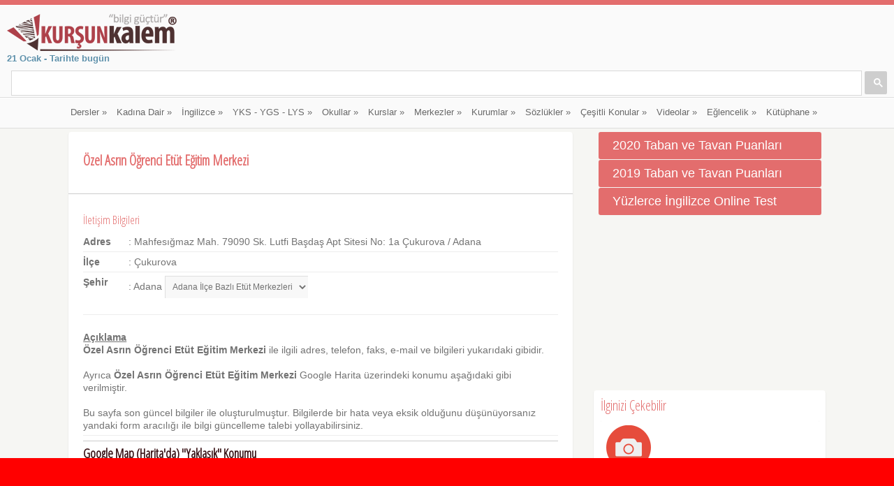

--- FILE ---
content_type: text/html
request_url: http://www.kursunkalem.com/adana/cukurova/ozel-asrin-ogrenci-etut-egitim-merkezi/
body_size: 12425
content:

<!DOCTYPE html>
<!--[if lt IE 7]> <html dir="ltr" lang="en-US" class="no-js lt-ie9 lt-ie8 lt-ie7" > <![endif]-->
<!--[if IE 7]>    <html dir="ltr" lang="en-US" class="no-js ie7 lt-ie9 lt-ie8"> <![endif]-->
<!--[if IE 8]>    <html dir="ltr" lang="en-US" class="no-js ie8 lt-ie9"> <![endif]-->
<!--[if gt IE 8]><!--> <html dir="ltr" lang="tr-TR" class="no-js"> <!--<![endif]-->
<head>
    <meta charset="utf-8">
	<title>Çukurova Özel Asrın Öğrenci Etüt Eğitim Merkezi nerededir? Adana</title>
	<meta name="Description" content="Mahfesığmaz Mah. 79090 Sk. Lutfi Başdaş Apt Sitesi No: 1a Çukurova / Adana  nerededir? Google Harita konumu nedir?" />
	<meta name="keywords" content="Mahfesığmaz, Mah., 79090, Sk., Lutfi, Başdaş, Apt, Sitesi, No:, 1a, Çukurova, /, Adana, , nerededir?, Google, Harita, konumu, nedir?" />
	<meta property="og:title" content="Özel Asrın Öğrenci Etüt Eğitim Merkezi"> 
	<meta property="og:description" content="Mahfesığmaz, Mah., 79090, Sk., Lutfi, Başdaş, Apt, Sitesi, No:, 1a, Çukurova, /, Adana, , nerededir?, Google, Harita, konumu, nedir?">
	<meta property="og:url" content="http://www.kursunkalem.com/adana/cukurova/ozel-asrin-ogrenci-etut-egitim-merkezi/">
	<link rel="canonical" href="http://www.kursunkalem.com/adana/cukurova/ozel-asrin-ogrenci-etut-egitim-merkezi/" />
	<meta http-equiv="Content-Type" content="text/html; charset=utf-8" />
	<meta http-equiv="Content-Language" content="TR" />
	<meta http-equiv="Expires" content="-1" />
	<meta name="viewport" content="user-scalable=no, initial-scale=1.0, maximum-scale=1.0 minimal-ui"/>
	<meta name="apple-mobile-web-app-capable" content="yes"/>
	<meta name="apple-mobile-web-app-status-bar-style" content="black">
	<meta name="robots" content="all" />
	<link rel="index" title="Kurşun Kalem - Eğitim, Haber ve Paylaşım Platformu" href="//www.kursunkalem.com" />
	<meta name="google-site-verification" content="IYMK2M-Si_lVoTa0Ud2TP2kgqBOFra0zXBpBwNIqL3M" />
	<meta name="yandex-verification" content="d74f298ed31daff7" />
	<link rel="stylesheet" href="//fonts.googleapis.com/css?family=Open+Sans+Condensed:300&subset=latin,latin-ext" type="text/css" />
	<link rel="stylesheet" href="/UserFiles/PageStyleFiles/style.css" type="text/css" />
	<link rel="stylesheet" href="/UserFiles/PageStyleFiles/colors/red.css" type="text/css" id="color" />  
	<link rel="stylesheet" href="/UserFiles/PageStyleFiles/js/fancybox/source/jquery.fancybox.css" type="text/css" />
	<script src="/UserFiles/PageStyleFiles/js/modernizr.js" type="text/javascript"></script>
	<script src="/UserFiles/PageStyleFiles/js/jquery.min.js" type="text/javascript"></script>
	<script async src="//pagead2.googlesyndication.com/pagead/js/adsbygoogle.js"></script>
	<script>
	  (adsbygoogle = window.adsbygoogle || []).push({
		google_ad_client: "ca-pub-7622734936650108",
		enable_page_level_ads: true
	  });
	</script>
	<script async custom-element="amp-auto-ads"
			src="https://cdn.ampproject.org/v0/amp-auto-ads-0.1.js">
	</script>
	
	<script data-ad-client="ca-pub-7622734936650108" async src="https://pagead2.googlesyndication.com/pagead/js/adsbygoogle.js"></script>
	<link rel="shortcut icon" href="//www.kursunkalem.com/UserFiles/images/favicon.png">
	<!-- include virtual="/reklamlar/duyarli.html" -->
</head>
<body>
<div id="page">

<header id="header">
	
    <div class="pre-head show-on-mobile">
        <div class="wrap group">
        <div class="pre-head-wgt group">
		<a href="/tarihte-bugun/"><strong>21 Ocak - Tarihte bugün</strong></a>
		<br>
            <aside class="widget widget_search1 group">
            <script>
  (function() {
    var cx = '004387522551626416018:x24f2nhhmaq';
    var gcse = document.createElement('script');
    gcse.type = 'text/javascript';
    gcse.async = true;
    gcse.src = 'https://cse.google.com/cse.js?cx=' + cx;
    var s = document.getElementsByTagName('script')[0];
    s.parentNode.insertBefore(gcse, s);
  })();
</script>
<gcse:search></gcse:search>
            </aside>
        </div><!-- .header-wgt -->
        </div>
    </div><!-- .pre-head -->
	
    <div id="site-head">
        <div class="wrap group">
        <hgroup class="logo">
		<a href="/"><img alt="Eğitim Portalı Kursunkalem.com Logo" src="/userfiles/images/Banners/Kursun-Kalem-Logo-2016.png" /></a>
        </hgroup>
		
        <div class="header-wgt group">
		<a href="/tarihte-bugun/"><strong>21 Ocak - Tarihte bugün</strong></a>
		<br>
            <aside class="widget widget_search1 group">
            <script>
  (function() {
    var cx = '004387522551626416018:x24f2nhhmaq';
    var gcse = document.createElement('script');
    gcse.type = 'text/javascript';
    gcse.async = true;
    gcse.src = 'https://cse.google.com/cse.js?cx=' + cx;
    var s = document.getElementsByTagName('script')[0];
    s.parentNode.insertBefore(gcse, s);
  })();
</script>
<gcse:search></gcse:search>
            </aside>
        </div><!-- .header-wgt -->
		
        </div><!-- .wrap < #header -->
    </div><!-- #site-head -->
	<nav>
    <div class="wrap group">
    <ul id="navigation" class="group">

        <li >
		<a href="#">Dersler</a>
		<ul>
<li><a href="/biyoloji-ders-notlari/" title="Biyoloji Ders Notları">Biyoloji Ders Notları</a></li>
<li><a href="/cografya-ders-notlari/" title="Coğrafya Ders Notları">Coğrafya Ders Notları</a></li>
<li><a href="/edebiyat-ders-notlari/" title="Edebiyat Ders Notları">Edebiyat Ders Notları</a></li>
<li><a href="/kimya-ders-notlari/" title="Kimya Ders Notları">Kimya Ders Notları</a></li>
<li><a href="/9-sinif-tarih-notlari/" title="9. Sınıf Tarih Notları">9. Sınıf Tarih Notları</a></li>
<li><a href="/inkilap-tarihi-ders-notlari/" title="İnkılap Tarihi Ders Notları">İnkılap Tarihi Ders Notları</a></li>
<li><a href="/osmanlinin-son-donemi-ders-notlari/" title="Osmanlının Son Dönemi Ders Notları">Osmanlının Son Dönemi Ders Notları</a></li>
<li><a href="/tarih-ders-notlari/" title="Tarih Ders Notları">Tarih Ders Notları</a></li>
<li><a href="/turk-dili-ve-tarihi/" title="Türk Dili ve Tarihi">Türk Dili ve Tarihi</a></li>
<li><a href="/turkce-ders-notlari/" title="Türkçe Ders Notları">Türkçe Ders Notları</a></li>
<li><a href="/fizik-ders-notlari/" title="Fizik Ders Notları">Fizik Ders Notları</a></li>
<li><a href="/din-kulturu-ve-ahlak-bilgisi-ders-notlari/" title="Din Kültürü ve Ahlak Bilgisi Ders Notları">Din Kültürü ve Ahlak Bilgisi Ders Notları</a></li>
<li><a href="/fen-ve-teknoloji-ders-notlari/" title="Fen ve Teknoloji Ders Notları">Fen ve Teknoloji Ders Notları</a></li>
<li><a href="/inkilap-tarihi-ve-ataturkculuk-ders-notlari/" title="İnkılap Tarihi ve Atatürkçülük Ders Notları">İnkılap Tarihi ve Atatürkçülük Ders Notları</a></li>
<li><a href="/islam-mezhepler-tarihi/" title="İslam Mezhepler Tarihi">İslam Mezhepler Tarihi</a></li>
<li><a href="/girisimcilik-ders-notlari/" title="Girişimcilik Ders Notları">Girişimcilik Ders Notları</a></li>
</ul>

		</li>

        <li >
		<a href="#">Kadına Dair</a>
		<ul>
<li><a href="/guzellik-sirlari/" title="Güzellik Sırları">Güzellik Sırları</a></li>
<li><a href="/sofra-sirlari/" title="Sofra Sırları">Sofra Sırları</a></li>
</ul>

		</li>

        <li >
		<a href="#">İngilizce</a>
		<ul>
<li><a href="/ingilizce/" title="İngilizce Testler / Quizler">İngilizce Testler / Quizler</a></li>
<li><a href="/ingilizce-konusma-kaliplari2/" title="İngilizce Konuşma Kalıpları">İngilizce Konuşma Kalıpları</a></li>
<li><a href="/ingilizce-kelimeler/" title="İngilizce Kelimeler">İngilizce Kelimeler</a></li>
<li><a href="/cocuklar-icin-ingilizce/" title="Çocuklar İçin İngilizce">Çocuklar İçin İngilizce</a></li>
<li><a href="/genel-ingilizce-konulari/" title="Genel İngilizce Konuları">Genel İngilizce Konuları</a></li>
<li><a href="/videolu-ingilizce-ogretim-seti/" title="Genel İngilizce Öğretim Seti">Genel İngilizce Öğretim Seti</a></li>
<li><a href="/en-cok-kullanilan-ingilizce-cumle-kaliplari/" title="En Çok Kullanılan İngilizce Kalıplar">En Çok Kullanılan İngilizce Kalıplar</a></li>
<li><a href="/ingilizce-muhasebe-terimleri/" title="İngilizce Muhasebe Terimleri">İngilizce Muhasebe Terimleri</a></li>
<li><a href="/ingilizce-kaliplar/" title="İngilizce Kalıplar">İngilizce Kalıplar</a></li>
</ul>

		</li>

        <li >
		<a href="#">YKS - YGS - LYS</a>
		<ul>
<li><a href="/yks-konu-dagilimi/" title="YKS Konu Dağılımı">YKS Konu Dağılımı</a></li>
<li><a href="/yks-2018-veri-ve-istatistikleri/" title="YKS 2018 Veri ve İstatistikleri">YKS 2018 Veri ve İstatistikleri</a></li>
<li><a href="/2018-taban-puanlari/" title="2018 Taban ve Taban Puanları">2018 Taban ve Taban Puanları</a></li>
<li><a href="/tercih-robotu-yks-tyt/" title="2018 Tercih Robotu">2018 Tercih Robotu</a></li>
<li><a href="/ygs-ve-lys-cikmis-sorular/" title="YGS ve LYS Çıkmış Sorular">YGS ve LYS Çıkmış Sorular</a></li>
<li><a href="/ales-cikmis-sorular/" title="ALES Çıkmış Sorular">ALES Çıkmış Sorular</a></li>
<li><a href="/meslek-rehberi/" title="Meslek Rehberi">Meslek Rehberi</a></li>
</ul>

		</li>

        <li >
		<a href="#">Okullar</a>
		<ul>
<li><a href="/anaokulu-kresler/" title="Anaokulu / Kreşler">Anaokulu / Kreşler</a></li>
<li><a href="/ilkokullar/" title="İlkokullar">İlkokullar</a></li>
<li><a href="/ortaokullar/" title="Ortaokullar">Ortaokullar</a></li>
<li><a href="/liseler/" title="Liseler">Liseler</a></li>
<li><a href="/kolejler/" title="Kolejler">Kolejler</a></li>
</ul>

		</li>

        <li >
		<a href="#">Kurslar</a>
		<ul>
<li><a href="/bale-kurslari/" title="Bale Kursları">Bale Kursları</a></li>
<li><a href="/bilgisayar-kurslari/" title="Bilgisayar Kursları">Bilgisayar Kursları</a></li>
<li><a href="/guzel-sanatlar-kurslari/" title="Güzel Sanatlar Kursları">Güzel Sanatlar Kursları</a></li>
<li><a href="/guzellik-uzmanligi-kurslari/" title="Güzellik Uzmanlığı Kursları">Güzellik Uzmanlığı Kursları</a></li>
<li><a href="/is-makineleri-operatorluk-kurslari/" title="İş Makineleri Operatörlüğü Kursları">İş Makineleri Operatörlüğü Kursları</a></li>
<li><a href="/kariyer-kurslari/" title="Kariyer Kursları">Kariyer Kursları</a></li>
<li><a href="/kisisel-gelisim-kurslari/" title="Kişisel Gelişim Kursları">Kişisel Gelişim Kursları</a></li>
<li><a href="/kpss-kurslari/" title="KPSS Kursları">KPSS Kursları</a></li>
<li><a href="/meslek-edindirme-kurslari/" title="Meslek Edindirme Kursları">Meslek Edindirme Kursları</a></li>
<li><a href="/muzik-kurslari/" title="Müzik Kursları">Müzik Kursları</a></li>
<li><a href="/sanat-egitim-kurslari/" title="Sanat Eğitim Kursları">Sanat Eğitim Kursları</a></li>
<li><a href="/surucu-kurslari/" title="Sürücü Kursları">Sürücü Kursları</a></li>
<li><a href="/tus-kurslari/" title="Tus Kursları">Tus Kursları</a></li>
<li><a href="/yabanci-dil-kurslari/" title="Yabancı Dil Kursları">Yabancı Dil Kursları</a></li>
<li><a href="/diger-kurslar/" title="Diğer Kurslar">Diğer Kurslar</a></li>
</ul>

		</li>

        <li >
		<a href="#">Merkezler</a>
		<ul>
<li><a href="/bilim-ve-sanat-merkezleri/" title="Bilim ve Sanat Merkezleri">Bilim ve Sanat Merkezleri</a></li>
<li><a href="/egitim-uygulama-merkezleri/" title="Eğitim Uygulama Merkezleri">Eğitim Uygulama Merkezleri</a></li>
<li><a href="/egitim-ve-rehabilitasyon-merkezleri/" title="Eğitim ve Rehabilitasyon Merkezleri">Eğitim ve Rehabilitasyon Merkezleri</a></li>
<li><a href="/etut-merkezleri/" title="Etüt Merkezleri">Etüt Merkezleri</a></li>
<li><a href="/halk-egitim-merkezleri/" title="Halk Eğitim Merkezleri">Halk Eğitim Merkezleri</a></li>
<li><a href="/mesleki-egitim-merkezleri/" title="Mesleki Eğitim Merkezleri">Mesleki Eğitim Merkezleri</a></li>
<li><a href="/rehberlik-ve-arastirma-merkezleri/" title="Rehberlik ve Araştırma Merkezleri">Rehberlik ve Araştırma Merkezleri</a></li>
<li><a href="/diger-merkezler/" title="Diğer Merkezler">Diğer Merkezler</a></li>
</ul>

		</li>

        <li >
		<a href="#">Kurumlar</a>
		<ul>
<li><a href="/erkek-ogrenci-yurtlari/" title="Erkek Öğrenci Yurtları">Erkek Öğrenci Yurtları</a></li>
<li><a href="/kiz-ogrenci-yurtlari/" title="Kız Öğrenci Yurtları">Kız Öğrenci Yurtları</a></li>
<li><a href="/universiteler/" title="Üniversiteler">Üniversiteler</a></li>
<li><a href="/teknoparklar/" title="Teknoparklar">Teknoparklar</a></li>
<li><a href="/ogretmenevleri/" title="Öğretmenevleri">Öğretmenevleri</a></li>
<li><a href="/milli-egitim-mudurlukleri/" title="MEB Müdürlükleri">MEB Müdürlükleri</a></li>
<li><a href="/saglik-kuruluslari/" title="Sağlık Kuruluşları">Sağlık Kuruluşları</a></li>
<li><a href="/turkiyede-ki-muze-ve-orenyerleri/" title="Müzeler">Müzeler</a></li>
<li><a href="/milli-parklar/" title="Milli Parklar">Milli Parklar</a></li>
<li><a href="/devlet-kurumlari/" title="Devlet Kurumları">Devlet Kurumları</a></li>
<li><a href="/askerlik-subeleri/" title="Askerlik Şubeleri">Askerlik Şubeleri</a></li>
<li><a href="/ticari-temsilcilikler/" title="Ticari Temsilcilikler">Ticari Temsilcilikler</a></li>
<li><a href="/ilac-firmalari/" title="İlaç Firmaları">İlaç Firmaları</a></li>
<li><a href="/eczaneler/" title="Eczaneler">Eczaneler</a></li>
<li><a href="/ecza-depolari/" title="Ecza Depoları">Ecza Depoları</a></li>
<li><a href="/kan-bagis-merkezleri/" title="Kan Bağış Merkezleri">Kan Bağış Merkezleri</a></li>
<li><a href="/karavan-kamp-yerleri/" title="Karavan Kamp Yerleri">Karavan Kamp Yerleri</a></li>
</ul>

		</li>

        <li >
		<a href="#">Sözlükler</a>
		<ul>
<li><a href="/terimler-sozlugu/" title="Terimler Sözlüğü">Terimler Sözlüğü</a></li>
<li><a href="/hastaliklar-sozlugu/" title="Hastalıklar Sözlüğü">Hastalıklar Sözlüğü</a></li>
<li><a href="/gundelik-hayat-sozlugu/" title="Gündelik Hayat Sözlüğü">Gündelik Hayat Sözlüğü</a></li>
<li><a href="/atasozleri-sozlugu/" title="Atasözleri Sözlüğü (Türkçe)">Atasözleri Sözlüğü (Türkçe)</a></li>
<li><a href="/deyimler-sozlugu/" title="Deyimler Sözlüğü">Deyimler Sözlüğü</a></li>
</ul>

		</li>

        <li >
		<a href="#">Çeşitli Konular</a>
		<ul>
<li><a href="/egitim-haberleri/" title="Haberler">Haberler</a></li>
<li><a href="/meslek-hastaliklari/" title="Meslek Hastalıkları">Meslek Hastalıkları</a></li>
<li><a href="/fiziksel-etkenlere-bagli-hastaliklar/" title="Fiziksel Etkenlere Bağlı Hastalıklar">Fiziksel Etkenlere Bağlı Hastalıklar</a></li>
<li><a href="/cesitli-hastaliklar/" title="Çeşitli Hastalıklar">Çeşitli Hastalıklar</a></li>
</ul>

		</li>

        <li >
		<a href="#">Videolar</a>
		<ul>
<li><a href="/masal-ve-hikaye-videolari/" title="Masal ve Hikayeler">Masal ve Hikayeler</a></li>
<li><a href="/egitim-uzerine-filmler/" title="Eğitim Üzerine Filmler">Eğitim Üzerine Filmler</a></li>
<li><a href="/rehberlik-videolari/" title="Rehberlik Videoları">Rehberlik Videoları</a></li>
<li><a href="/sesli-kitaplar/" title="Sesli Kitaplar">Sesli Kitaplar</a></li>
<li><a href="/basari-oykuleri/" title="Başarı Öyküleri">Başarı Öyküleri</a></li>
<li><a href="/ted-konusmalari-turkce/" title="TED Konuşmaları - Türkçe">TED Konuşmaları - Türkçe</a></li>
<li><a href="/ted-konusmalari-turkce-alt-yazili/" title="TED Konuşmaları - Türkçe Alt Yazılı">TED Konuşmaları - Türkçe Alt Yazılı</a></li>
<li><a href="/hayati-hackleyen-videolar/" title="Hayatı Hackleyen Videolar">Hayatı Hackleyen Videolar</a></li>
<li><a href="/teknolojik-icatlar/" title="Teknolojik İcatlar">Teknolojik İcatlar</a></li>
<li><a href="/deneyler-yaraticilik/" title="Deney - Yaratıcılık - Bilim">Deney - Yaratıcılık - Bilim</a></li>
<li><a href="/fizik-ve-astronomi/" title="Fizik ve Astronomi">Fizik ve Astronomi</a></li>
<li><a href="/ilginc-muhendislik/" title="İlginç Mühendislik">İlginç Mühendislik</a></li>
<li><a href="/tahtadan-sanatsal-urunler/" title="Tahtadan Sanatsal Ürünler">Tahtadan Sanatsal Ürünler</a></li>
<li><a href="/inanmasi-guc-seyler/" title="İnanması Güç Şeyler">İnanması Güç Şeyler</a></li>
<li><a href="/sakalar-esek-sakalari/" title="Şakalar - Eşek Şakaları">Şakalar - Eşek Şakaları</a></li>
</ul>

		</li>

        <li >
		<a href="#">Eğlencelik</a>
		<ul>
<li><a href="/fikralar/" title="Fıkralar">Fıkralar</a></li>
<li><a href="/google-street-view/" title="Google Street View">Google Street View</a></li>
<li><a href="/karikaturler/" title="Karikatürler">Karikatürler</a></li>
<li><a href="/hikaye-ve-masallar/" title="Hikaye ve Masallar">Hikaye ve Masallar</a></li>
<li><a href="/bilmeceler/" title="Bilmeceler">Bilmeceler</a></li>
<li><a href="/resimli-guzel-sozler/" title="Resimli Güzel Sözler">Resimli Güzel Sözler</a></li>
<li><a href="/kapak-sozler/" title="Kapak Sözler">Kapak Sözler</a></li>
</ul>

		</li>

        <li >
		<a href="#">Kütüphane</a>
		<ul>
<li><a href="/cesitli-bilgiler/" title="Çeşitli Bilgiler ">Çeşitli Bilgiler </a></li>
<li><a href="/ne-neden-nicin/" title="Ne, Neden, Niçin">Ne, Neden, Niçin</a></li>
<li><a href="/sifali-bitkiler/" title="Şifalı Bitkiler">Şifalı Bitkiler</a></li>
<li><a href="/kazanim-testleri/" title="Kazanım Testleri (2018-2019)">Kazanım Testleri (2018-2019)</a></li>
<li><a href="/mimar-sinan-in-eserleri/" title="Mimar Sinan’ın Eserleri">Mimar Sinan’ın Eserleri</a></li>
<li><a href="/mustafa-kemal-ataturk/" title="Mustafa Kemal Atatürk">Mustafa Kemal Atatürk</a></li>
<li><a href="/nobel-odulleri/" title="Nobel Ödülleri">Nobel Ödülleri</a></li>
<li><a href="/resim-arsivi/" title="Resim Arşivi">Resim Arşivi</a></li>
<li><a href="/tarihte-bugun/" title="Tarihte Bugün">Tarihte Bugün</a></li>
<li><a href="/egitim-ve-bilim-uzerine-sozler/" title="Eğitim ve Bilim Üzerine Sözler">Eğitim ve Bilim Üzerine Sözler</a></li>
<li><a href="/guzel-sozler/" title="Güzel Sözler">Güzel Sözler</a></li>
<li><a href="/kurtulus-gunleri/" title="Kurtuluş Günleri">Kurtuluş Günleri</a></li>
<li><a href="/turk-edebiyati-eserleri/" title="Türk Edebiyatı Eserleri">Türk Edebiyatı Eserleri</a></li>
<li><a href="/sozlukteki-kisaltmalar-ve-anlamlari/" title="Sözlükteki Kısaltmalar ve Anlamları">Sözlükteki Kısaltmalar ve Anlamları</a></li>
<li><a href="/turist-rehberi-yapmadan-donme/" title="Turist Rehberi, Yapmadan Dönme!">Turist Rehberi, Yapmadan Dönme!</a></li>
<li><a href="/turkiye-deki-barajlar/" title="Türkiye’deki Barajlar">Türkiye’deki Barajlar</a></li>
<li><a href="/mineraller-ve-ozellikleri/" title="Mineraller ve Özellikleri">Mineraller ve Özellikleri</a></li>
<li><a href="/turkiye-nin-yeralti-kaynaklari/" title="Türkiye’nin Yeraltı Kaynakları">Türkiye’nin Yeraltı Kaynakları</a></li>
<li><a href="/turkiye-deki-tren-istansyonlari/" title="Türkiye’deki Tren İstansyonları">Türkiye’deki Tren İstansyonları</a></li>
</ul>

		</li>

    </ul>
    </div><!-- .wrap < nav -->
</nav>



</header>
        <section id="main">
            <div class="wrap group">
                <div class="inner-container group">
					
<!-- include virtual="/reklamlar/esnek.html" -->
<div class="box-hold group">
<article class="entry box format-standard" itemscope itemtype="http://schema.org/Article">

	<div class="entry-intro">
		<h1 itemprop="headline">Özel Asrın Öğrenci Etüt Eğitim Merkezi</h1>
	</div>
	<hr size="1" />
	<div class="entry-content group fnt12-5">
		<ol id="tablerow" class="group" itemprop="articleBody">

<br />
			<h4>İletişim Bilgileri</h4>
			
			<!--<li><strong class="lefttd">Telefon</strong>:  </li>-->
			
			<li><strong class="lefttd">Adres</strong>: Mahfesığmaz Mah. 79090 Sk. Lutfi Başdaş Apt Sitesi No: 1a Çukurova / Adana</li>
			<li><strong class="lefttd">İlçe</strong>: Çukurova</li>
			<li><strong class="lefttd">Şehir</strong>: Adana
			<select name="tipi" onChange="window.location.href=this.value">
				<option value="">Adana İlçe Bazlı Etüt Merkezleri </option>
				
				<option value="/adana/ceyhan/etut-merkezleri/"> Ceyhan » Etüt Merkezleri </option>
				
				<option value="/adana/cukurova/etut-merkezleri/"> Çukurova » Etüt Merkezleri </option>
				
				<option value="/adana/imamoglu/etut-merkezleri/"> İmamoğlu » Etüt Merkezleri </option>
				
				<option value="/adana/karaisali/etut-merkezleri/"> Karaisalı » Etüt Merkezleri </option>
				
				<option value="/adana/karatas/etut-merkezleri/"> Karataş » Etüt Merkezleri </option>
				
				<option value="/adana/pozanti/etut-merkezleri/"> Pozantı » Etüt Merkezleri </option>
				
				<option value="/adana/saricam/etut-merkezleri/"> Sarıçam » Etüt Merkezleri </option>
				
				<option value="/adana/seyhan/etut-merkezleri/"> Seyhan » Etüt Merkezleri </option>
				
				<option value="/adana/yuregir/etut-merkezleri/"> Yüreğir » Etüt Merkezleri </option>
				
			</select>
			<br /><br />
			</li>
			
			<li><br /><strong class="u">Açıklama</strong><br />
			
			<strong>Özel Asrın Öğrenci Etüt Eğitim Merkezi</strong> ile ilgili adres, telefon, faks, e-mail ve bilgileri yukarıdaki gibidir.<br /><br />
			Ayrıca <strong>Özel Asrın Öğrenci Etüt Eğitim Merkezi</strong> Google Harita üzerindeki konumu aşağıdaki gibi verilmiştir.<br /><br />
			Bu sayfa son güncel bilgiler ile oluşturulmuştur. Bilgilerde bir hata veya eksik olduğunu düşünüyorsanız yandaki form aracılığı ile bilgi güncelleme talebi yollayabilirsiniz.
			
			</li>
			
			<hr size="1" />
			<h2>Google Map (Harita'da) "Yaklaşık" Konumu</h2>
			<p>"<strong>Özel Asrın Öğrenci Etüt Eğitim Merkezi</strong>" haritada ki konumu ile ilgili bir hata varsa; lütfen <span class="u">sağ alanda bulunan form</span> aracılığı ile hata bildiriminde bulununuz</p>
			
<iframe
  width="100%"
  height="350"
  frameborder="0" style="border:0"
  src="https://www.google.com/maps/embed/v1/place?key=AIzaSyC_DSTdsAZJyAd6yRGxWjhZazNpR__MWCs&q=Mahfesığmaz Mahallesi 79090 Sokak Çukurova Adana" allowfullscreen>
</iframe>

<h2><a href="https://yandex.com.tr/harita/104782/cukurova/?mode=search&text=Mahfesığmaz Mahallesi 79090 Sokak Çukurova Adana&ol=geo&z=16" target="_blank"><strong>Yandex Harita da Görmek İçin Tıklayınız</strong></a></h2><hr size="1" />
<div class="box comment-form">
    <div class="box-content">
	<header class="entry-box-header clearfix">
		<h4 class="entry-box-title">Sayfa Yorumları</h4>
	</header><!--end:entry-box-header-->            
	
</div>
</div>

<div class="box comment-form">
        <div class="box-content">
            <h3>Yorum Ekle</h3>
			<form action="" class="yorumForm" method="post" id="commentform">
                <fieldset class="group">
                    <p><input type="text" title="Ad / Soyad" name="ad"></p>

                    <p><input type="text" title="E-mail Adresi" name="email"></p>
                </fieldset>

                <fieldset>
                    <p>
                    <textarea cols="30" rows="4" title="Mesajınız" name="mesaj"></textarea>
					</p>
					<input name="tipi" type="hidden" id="tipi" value="SfYorum" />
					<input name="ksayfa" type="hidden" id="ksayfa" value="/adana/cukurova/ozel-asrin-ogrenci-etut-egitim-merkezi/" />
					<input name="islemm" type="hidden" id="islemm" value="miniform" />
					<input name="sessID" type="hidden" id="sessID" value="585A5D595D5D56" />
                </fieldset>
				<button type="button" id="sendYrm" class="fr"> Gönder </button>
				<br>
            </form>
			<div id="notificationYrm"></div>
			<br>
			<br>
        </div>
</div>
<hr size="1" />
<script type="text/javascript">
$('#sendYrm').bind('click', function() {
$.ajax({
url: '/formKayit.asp',
type: 'post',
dataType: 'json',
data: $('.yorumForm input[type=\'password\'], .yorumForm input[type=\'text\'], .yorumForm input[type=\'phone\'], .yorumForm input[type=\'email\'], .yorumForm input[type=\'hidden\'], .yorumForm input[type=\'radio\']:checked, .yorumForm input[type=\'checkbox\']:checked, .yorumForm select, .yorumForm textarea'),
beforeSend: function() {
$('.success, .warning').remove();
$('#sendYrm').attr('disabled', true);
$('#notificationYrm').after('<div class="attention">Lütfen bekleyin...</div>');
},
complete: function() {
$('#sendYrm').attr('disabled', false);
$('.attention').remove();
},
success: function(data) {
if (data['error']) {
$('#notificationYrm').after('<div class="warning">' + data['error'] + '</div>');
}

if (data['success']) {
$('#notificationYrm').after('<div class="success">' + data['success'] + '</div>');
$('.yorumForm').hide();
$(window).scrollTop();
}
}
});
});
</script>
<script async src="//pagead2.googlesyndication.com/pagead/js/adsbygoogle.js"></script>
<ins class="adsbygoogle"
     style="display:block"
     data-ad-format="autorelaxed"
     data-ad-client="ca-pub-7622734936650108"
     data-ad-slot="8705733257"></ins>
<script>
     (adsbygoogle = window.adsbygoogle || []).push({});
</script>
			<a href="/2018-taban-puanlari/adana-daki-universite-ve-bolumler/"><button class="accordion"><center><strong style="color: #ffffff !important">Adana'daki Üniversite ve Bölümler Taban, Tavan Puanları ve Başarı Sıralamaları </strong></center></button></a>
			<!-- Go to www.addthis.com/dashboard to customize your tools -->
<br /><br />

<a class="tag">Taglar:</a> <a href="/arama/?a=Özel" class="tag">Özel</a><a href="/arama/?a=Asrın" class="tag">Asrın</a><a href="/arama/?a=Öğrenci" class="tag">Öğrenci</a><a href="/arama/?a=Etüt" class="tag">Etüt</a><a href="/arama/?a=Eğitim" class="tag">Eğitim</a><a href="/arama/?a=Merkezi" class="tag">Merkezi</a><br /><br />

<div class="clr"></div>
<script type="text/javascript" src="//s7.addthis.com/js/300/addthis_widget.js#pubid=ra-520f3637553dba84"></script>
<div class="addthis_native_toolbox"></div>
		</ol>
	</div>
</article>
</div><div class="box-hold-right">
<a href="/2019-2020-taban-puanlari/" title="2019-2020 Taban ve Tavan Puanları"><button class="accordion">2020 Taban ve Tavan Puanları</button></a>
<a href="/2018-taban-puanlari/" title="2018-2019 Taban ve Tavan Puanları"><button class="accordion">2019 Taban ve Tavan Puanları</button></a>
<a href="/ingilizce/" title="Yüzlerce İngilizce Online Test"><button class="accordion">Yüzlerce İngilizce Online Test</button></a>
<script async src="https://pagead2.googlesyndication.com/pagead/js/adsbygoogle.js"></script>
<!-- kursumkalemesnek -->
<ins class="adsbygoogle"
     style="display:block"
     data-ad-client="ca-pub-7622734936650108"
     data-ad-slot="7453588475"
     data-ad-format="auto"></ins>
<script>
(adsbygoogle = window.adsbygoogle || []).push({});
</script><div class="box comment-form">
	<div class="box-content">
<h2>İlginizi Çekebilir</h2>
<div class="clr"></div>
<div id="entry-listing" class="group isotope" style="width:100%; float:right;">

<article class="category-people category-photography category-pretty-girls entry box format-image">
    <div class="entry-content-cnt">
        <div class="entry">
            <a href="/ingilizce-comparative-karsilastirma-ve-superlative-ustunluk-bildiren-sifatlar/" class="thumb" title=""><img src="/UserFiles/images/Banners/videoicon.png" class="attachment-ci_listing_thumb" alt="/UserFiles/images/Banners/videoicon.png" title="/UserFiles/images/Banners/videoicon.png"></a>
        </div>
    </div>
	<div class="entry-desc">
		<h2><a href="/ingilizce-comparative-karsilastirma-ve-superlative-ustunluk-bildiren-sifatlar/" title="İngilizce Comparative (Karşılaştırma) ve Superlative (Üstünlük Bildiren) Sıfatlar">İngilizce Comparative (Karşılaştırma) ve Superlative (Üstünlük Bildiren) Sıfatlar</a></h2>
		<div class="entry-meta group">
			<a data-post-id="215" class="heart-this loved" href="/genel-ingilizce-konulari/" title=""><span class="heart-no">İngilizce</span></a> <a class="entry-permalink" href="/ingilizce-comparative-karsilastirma-ve-superlative-ustunluk-bildiren-sifatlar/" title="İngilizce Comparative (Karşılaştırma) ve Superlative (Üstünlük Bildiren) Sıfatlar">İngilizce Comparative (Karşılaştırma) ve Superlative (Üstünlük Bildiren) Sıfatlar</a>
		</div>
	</div>
</article>

<article class="category-people category-photography category-pretty-girls entry box format-image">
    <div class="entry-content-cnt">
        <div class="entry">
            <a href="/present-perfect-continuous-tense-gecmis-ve-simdi-zaman-devamliligi/" class="thumb" title=""><img src="/UserFiles/images/Banners/videoicon.png" class="attachment-ci_listing_thumb" alt="/UserFiles/images/Banners/videoicon.png" title="/UserFiles/images/Banners/videoicon.png"></a>
        </div>
    </div>
	<div class="entry-desc">
		<h2><a href="/present-perfect-continuous-tense-gecmis-ve-simdi-zaman-devamliligi/" title="Present Perfect Continuous Tense (Geçmiş ve Şimdi Zaman Devamlılığı)">Present Perfect Continuous Tense (Geçmiş ve Şimdi Zaman Devamlılığı)</a></h2>
		<div class="entry-meta group">
			<a data-post-id="215" class="heart-this loved" href="/genel-ingilizce-konulari/" title=""><span class="heart-no">İngilizce</span></a> <a class="entry-permalink" href="/present-perfect-continuous-tense-gecmis-ve-simdi-zaman-devamliligi/" title="Present Perfect Continuous Tense (Geçmiş ve Şimdi Zaman Devamlılığı)">Present Perfect Continuous Tense (Geçmiş ve Şimdi Zaman Devamlılığı)</a>
		</div>
	</div>
</article>

<article class="category-people category-photography category-pretty-girls entry box format-image">
    <div class="entry-content-cnt">
        <div class="entry">
            <a href="/hardal-otu-faydalari/" class="thumb" title=""><img src="/UserFiles/ArticleFiles/orta/hardal-otu-faydalari101289203.jpg" class="attachment-ci_listing_thumb" alt="/UserFiles/ArticleFiles/orta/hardal-otu-faydalari101289203.jpg" title="/UserFiles/ArticleFiles/orta/hardal-otu-faydalari101289203.jpg"></a>
        </div>
    </div>
	<div class="entry-desc">
		<h2><a href="/hardal-otu-faydalari/" title="Hardal Otu Faydaları">Hardal Otu Faydaları</a></h2>
		<div class="entry-meta group">
			<a data-post-id="215" class="heart-this loved" href="/sifali-bitkiler/" title=""><span class="heart-no"></span></a> <a class="entry-permalink" href="/hardal-otu-faydalari/" title="Hardal Otu Faydaları">Hardal Otu Faydaları</a>
		</div>
	</div>
</article>

<article class="category-people category-photography category-pretty-girls entry box format-image">
    <div class="entry-content-cnt">
        <div class="entry">
            <a href="/fizikte-sicaklik/" class="thumb" title=""><img src="/UserFiles/ArticleFiles/orta/fizikte-sicaklik99379111.jpg" class="attachment-ci_listing_thumb" alt="/UserFiles/ArticleFiles/orta/fizikte-sicaklik99379111.jpg" title="/UserFiles/ArticleFiles/orta/fizikte-sicaklik99379111.jpg"></a>
        </div>
    </div>
	<div class="entry-desc">
		<h2><a href="/fizikte-sicaklik/" title="Fizikte Sıcaklık">Fizikte Sıcaklık</a></h2>
		<div class="entry-meta group">
			<a data-post-id="215" class="heart-this loved" href="/isi-sicaklik-ve-genlesme/" title=""><span class="heart-no">Fizik</span></a> <a class="entry-permalink" href="/fizikte-sicaklik/" title="Fizikte Sıcaklık">Fizikte Sıcaklık</a>
		</div>
	</div>
</article>

</div>
<div class="clr"></div>
</div>
</div>
<!-- include file = "icSayfaSagIcerikler.asp" -->

<!-- include virtual="/reklamlar/icerik.html" -->
<div class="box comment-form">
        <div class="box-content">
            <h3>Mesaj / Bildirim Gönderin</h3>
			<div id="notificationReg"></div>
			<form action="" class="myregister" method="post" id="commentform">
                <fieldset class="group">
                    <p><input type="text" title="Ad / Soyad" name="ad"></p>

                    <p><input type="text" title="E-mail Adresi" name="email"></p>
                </fieldset>

                <fieldset>
                    <p>
                    <textarea cols="30" rows="4" title="Mesajınız" name="mesaj"></textarea>
					</p>
					<input name="ksayfa" type="hidden" id="ksayfa" value="/adana/cukurova/ozel-asrin-ogrenci-etut-egitim-merkezi/" />
					<input name="islemm" type="hidden" id="islemm" value="miniform" />
					<input name="sessID" type="hidden" id="sessID" value="585A5D595D5D56" />
                </fieldset>
				<select name="tipi" class="fl" style="width:60%;">
				<option value="mesaj">Site Yönetimine Mesaj </option>
				<option value="yorum">İçerik İçin Yorum </option>
				<option value="Hata">İçerik Bilgi Hatası </option>
				<option value="Kurum"> Kurum Bilgileri (Google Map Koordinatlarınızı gönderebilirsiniz)</option>
				</select>
				<button type="button" id="sendbtn" class="fr"> Gönder </button>
				<br><br>
            </form>
			<script async src="https://pagead2.googlesyndication.com/pagead/js/adsbygoogle.js"></script>
<!-- kursumkalemesnek -->
<ins class="adsbygoogle"
     style="display:block"
     data-ad-client="ca-pub-7622734936650108"
     data-ad-slot="7453588475"
     data-ad-format="auto"></ins>
<script>
(adsbygoogle = window.adsbygoogle || []).push({});
</script>
        </div>
</div>

<script type="text/javascript">
$('#sendbtn').bind('click', function() {
$.ajax({
url: '/formKayit.asp',
type: 'post',
dataType: 'json',
data: $('.myregister input[type=\'password\'], .myregister input[type=\'text\'], .myregister input[type=\'phone\'], .myregister input[type=\'email\'], .myregister input[type=\'hidden\'], .myregister input[type=\'radio\']:checked, .myregister input[type=\'checkbox\']:checked, .myregister select, .myregister textarea'),
beforeSend: function() {
$('.success, .warning').remove();
$('#sendbtn').attr('disabled', true);
$('#notificationReg').after('<div class="attention">Lütfen bekleyin...</div>');
},
complete: function() {
$('#sendbtn').attr('disabled', false);
$('.attention').remove();
},
success: function(data) {
if (data['error']) {
$('#notificationReg').after('<div class="warning">' + data['error'] + '</div>');
}

if (data['success']) {
$('#notificationReg').after('<div class="success">' + data['success'] + '</div>');
$('.myregister').hide();
$(window).scrollTop();
}
}
});
});
</script>

</div>
				</div>
            </div>
        </section>
		
        <footer id="footer">
            <div class="wrap group">
                <div class="footer-text">
                    <a href="/adana/">KursunKalem.com </a> © 2026
                </div>
            </div>
        </footer>
		
</div>
<div class="footerfix">
<script async src="//pagead2.googlesyndication.com/pagead/js/adsbygoogle.js"></script>
<!-- Sabit460x60 -->
<ins class="adsbygoogle"
     style="display:inline-block;width:468px;height:60px"
     data-ad-client="ca-pub-7622734936650108"
     data-ad-slot="4825140448"></ins>
<script>
(adsbygoogle = window.adsbygoogle || []).push({});
</script>
</div>
<br><br>
<script>
  (function(i,s,o,g,r,a,m){i['GoogleAnalyticsObject']=r;i[r]=i[r]||function(){
  (i[r].q=i[r].q||[]).push(arguments)},i[r].l=1*new Date();a=s.createElement(o),
  m=s.getElementsByTagName(o)[0];a.async=1;a.src=g;m.parentNode.insertBefore(a,m)
  })(window,document,'script','https://www.google-analytics.com/analytics.js','ga');
  ga('create', 'UA-61803441-2', 'auto');
  ga('send', 'pageview');
</script>
<script src="/UserFiles/PageStyleFiles/js/superfish.js" type="text/javascript"></script>
<script src="/UserFiles/PageStyleFiles/js/jquery.isotope.js" type="text/javascript"></script>
<script src="/UserFiles/PageStyleFiles/js/jquery.fitvids.js" type="text/javascript"></script>
<script src="/UserFiles/PageStyleFiles/js/fancybox/source/jquery.fancybox.pack.js" type="text/javascript"></script>
<script src="/UserFiles/PageStyleFiles/js/jquery.flexslider-min.js" type="text/javascript"></script>
<script src="/UserFiles/PageStyleFiles/js/jquery.formLabels1.0.js" type="text/javascript"></script>
<script src="/UserFiles/PageStyleFiles/js/jquery.jplayer.js" type="text/javascript"></script>
<script src="/UserFiles/PageStyleFiles/js/jquery.ias.min.js" type="text/javascript"></script>

<!--[if (gte IE 6)&(lte IE 8)]>
<script type="text/javascript" src="/UserFiles/PageStyleFiles/js/selectivizr-min.js"></script>
<![endif]-->
<script src="/UserFiles/PageStyleFiles/js/scripts.js" type="text/javascript"></script>
<script>
var acc = document.getElementsByClassName("accordion");
var i;
for (i = 0; i < acc.length; i++) {
    acc[i].onclick = function(){
        this.classList.toggle("active");
        this.nextElementSibling.classList.toggle("show");
  }
}
</script>
<script type="text/javascript">
jQuery.ias({
    container   : "#entry-listing",
    item        : ".entry",
    pagination  : ".nav",
    next        : "#nextpage",
    loader  : "/UserFiles/PageStyleFiles/images/ajax-loader.gif",
    onRenderComplete: function(items) {
      var $newElems = jQuery(items).addClass("newItem");

      $newElems.hide().imagesLoaded(function(){
        if( jQuery(".flexslider").length > 0) {
          jQuery(".flexslider").flexslider({
            'controlNav': true,
            'directionNav': true
          });
        }
        jQuery(this).show();
        jQuery('#infscr-loading').fadeOut('normal');
        jQuery("#entry-listing").isotope('appended', $newElems );
        loadAudioPlayer();
      });
    }
    });
</script>
<script type="text/javascript">
	(function() {
		var po = document.createElement('script'); po.type = 'text/javascript'; po.async = true;
		po.src = 'https://apis.google.com/js/plusone.js?onload=onLoadCallback';
		var s = document.getElementsByTagName('script')[0]; s.parentNode.insertBefore(po, s);
	})();
</script>
</body>
</html>

--- FILE ---
content_type: text/html; charset=utf-8
request_url: https://www.google.com/recaptcha/api2/aframe
body_size: 115
content:
<!DOCTYPE HTML><html><head><meta http-equiv="content-type" content="text/html; charset=UTF-8"></head><body><script nonce="zEU_fbLulPKpMvQrKANxBA">/** Anti-fraud and anti-abuse applications only. See google.com/recaptcha */ try{var clients={'sodar':'https://pagead2.googlesyndication.com/pagead/sodar?'};window.addEventListener("message",function(a){try{if(a.source===window.parent){var b=JSON.parse(a.data);var c=clients[b['id']];if(c){var d=document.createElement('img');d.src=c+b['params']+'&rc='+(localStorage.getItem("rc::a")?sessionStorage.getItem("rc::b"):"");window.document.body.appendChild(d);sessionStorage.setItem("rc::e",parseInt(sessionStorage.getItem("rc::e")||0)+1);localStorage.setItem("rc::h",'1769025824832');}}}catch(b){}});window.parent.postMessage("_grecaptcha_ready", "*");}catch(b){}</script></body></html>

--- FILE ---
content_type: text/css
request_url: http://www.kursunkalem.com/UserFiles/PageStyleFiles/colors/red.css
body_size: 603
content:
/*
============================================================================
red #e36d6d
============================================================================
*/

body {
  background: #f6f6f3;
}

#header {
  border-top: 7px solid #e36d6d;
}

.page blockquote, .format-standard blockquote {
  border-left: 3px solid #e36d6d;
  font-size: 1.24em;
  color: #9a9a9a;
}

.format-standard.entry blockquote p {
  line-height: 1.3em;
  font-family: Lato;
}

h1, h2, h3, h4, h5, h6 {
  color: #e36d6d;
  font-weight: normal;
}

/* Text links */
a {
  text-decoration:none;
  color: #5f91ab;
}

a:focus,a:active,a:hover {
  text-decoration: none;
  color: #d54747;
}

p a:hover {
  text-decoration: underline;
}

/* Nav */
#navigation > li > ul {
  border-top: 4px solid #d54747;
}

#navigation > li > ul li a:hover {
  background: #fbeeee;
}

#footer {
  border-bottom: 7px solid #e36d6d;
}


#commentform button[type=submit],#commentform button[type=button],
.gform_wrapper input[type=submit],
#contactform button[type=submit] {
  border: 1px solid #aa5555; /* inner stroke */
  background-color: #e36d6d; /* layer fill content */
}

--- FILE ---
content_type: application/x-javascript
request_url: http://www.kursunkalem.com/UserFiles/PageStyleFiles/js/jquery.ias.min.js
body_size: 2177
content:
/*!
 * Infinite Ajax Scroll, a jQuery plugin
 * Version v0.1.6
 * http://webcreate.nl/
 *
 * Copyright (c) 2011-2012 Jeroen Fiege
 * Licensed under the MIT License:
 * http://webcreate.nl/license
 */
(function(b){b.ias=function(d){var m=b.extend({},b.ias.defaults,d);var c=new b.ias.util();var j=new b.ias.paging(m.scrollContainer);var h=(m.history?new b.ias.history():false);var f=this;r();function r(){j.onChangePage(function(x,v,w){if(h){h.setPage(x,w)}m.onPageChange.call(this,x,w,v)});s();if(h&&h.havePage()){q();pageNum=h.getPage();c.forceScrollTop(function(){if(pageNum>1){l(pageNum);curTreshold=p(true);b("html,body").scrollTop(curTreshold)}else{s()}})}return f}function s(){n();m.scrollContainer.scroll(g)}function g(){if(m.scrollContainer==b.ias.defaults.scrollContainer){scrTop=m.scrollContainer.scrollTop()}else{scrTop=m.scrollContainer.offset().top}wndHeight=m.scrollContainer.height();curScrOffset=scrTop+wndHeight;if(curScrOffset>=p()){t(curScrOffset)}}function q(){m.scrollContainer.unbind("scroll",g)}function n(){b(m.pagination).hide()}function p(v){el=b(m.container).find(m.item).last();if(el.size()==0){return 0}treshold=el.offset().top+el.height();if(!v){treshold+=m.tresholdMargin}return treshold}function t(w,v){urlNextPage=b(m.next).attr("href");if(!urlNextPage){return q()}j.pushPages(w,urlNextPage);q();o();e(urlNextPage,function(y,x){result=m.onLoadItems.call(this,x);if(result!==false){b(x).hide();curLastItem=b(m.container).find(m.item).last();curLastItem.after(x);b(x).fadeIn()}b(m.pagination).replaceWith(b(m.pagination,y));k();s();m.onRenderComplete.call(this,x);if(v){v.call(this)}})}function e(w,x){var v=[];b.get(w,null,function(y){container=b(m.container,y).eq(0);if(0==container.length){container=b(y).filter(m.container).eq(0)}if(container){container.find(m.item).each(function(){v.push(this)})}if(x){x.call(this,y,v)}},"html")}function l(v){curTreshold=p(true);if(curTreshold>0){t(curTreshold,function(){q();if((j.getCurPageNum(curTreshold)+1)<v){l(v);b("html,body").animate({scrollTop:curTreshold},400,"swing")}else{b("html,body").animate({scrollTop:curTreshold},1000,"swing");s()}})}}function u(){loader=b(".ias_loader");if(loader.size()==0){loader=b("<div class='ias_loader'>"+m.loader+"</div>");loader.hide()}return loader}function o(){loader=u();if(m.customLoaderProc!==false){m.customLoaderProc(loader)}else{el=b(m.container).find(m.item).last();el.after(loader);loader.fadeIn()}}function k(){loader=u();loader.remove()}};function a(c){if(window.console&&window.console.log){window.console.log(c)}}b.ias.defaults={container:"#container",scrollContainer:b(window),item:".item",pagination:"#pagination",next:".next",loader:'<img src="images/loader.gif"/>',tresholdMargin:0,history:true,onPageChange:function(){},onLoadItems:function(){},onRenderComplete:function(){},customLoaderProc:false};b.ias.util=function(){var d=false;var f=false;var c=this;e();function e(){b(window).load(function(){d=true})}this.forceScrollTop=function(g){b("html,body").scrollTop(0);if(!f){if(!d){setTimeout(function(){c.forceScrollTop(g)},1)}else{g.call();f=true}}}};b.ias.paging=function(){var e=[[0,document.location.toString()]];var h=function(){};var d=1;j();function j(){b(window).scroll(g)}function g(){scrTop=b(window).scrollTop();wndHeight=b(window).height();curScrOffset=scrTop+wndHeight;curPageNum=c(curScrOffset);curPagebreak=f(curScrOffset);if(d!=curPageNum){h.call(this,curPageNum,curPagebreak[0],curPagebreak[1])}d=curPageNum}function c(k){for(i=(e.length-1);i>0;i--){if(k>e[i][0]){return i+1}}return 1}this.getCurPageNum=function(k){return c(k)};function f(k){for(i=(e.length-1);i>=0;i--){if(k>e[i][0]){return e[i]}}return null}this.onChangePage=function(k){h=k};this.pushPages=function(k,l){e.push([k,l])}};b.ias.history=function(){var d=false;var c=false;e();function e(){c=!!(window.history&&history.pushState&&history.replaceState);c=false}this.setPage=function(g,f){this.updateState({page:g},"",f)};this.havePage=function(){return(this.getState()!=false)};this.getPage=function(){if(this.havePage()){stateObj=this.getState();return stateObj.page}return 1};this.getState=function(){if(c){stateObj=history.state;if(stateObj&&stateObj.ias){return stateObj.ias}}else{haveState=(window.location.hash.substring(0,7)=="#/page/");if(haveState){pageNum=parseInt(window.location.hash.replace("#/page/",""));return{page:pageNum}}}return false};this.updateState=function(g,h,f){if(d){this.replaceState(g,h,f)}else{this.pushState(g,h,f)}};this.pushState=function(g,h,f){if(c){history.pushState({ias:g},h,f)}else{hash=(g.page>0?"#/page/"+g.page:"");window.location.hash=hash}d=true};this.replaceState=function(g,h,f){if(c){history.replaceState({ias:g},h,f)}else{this.pushState(g,h,f)}}}})(jQuery);